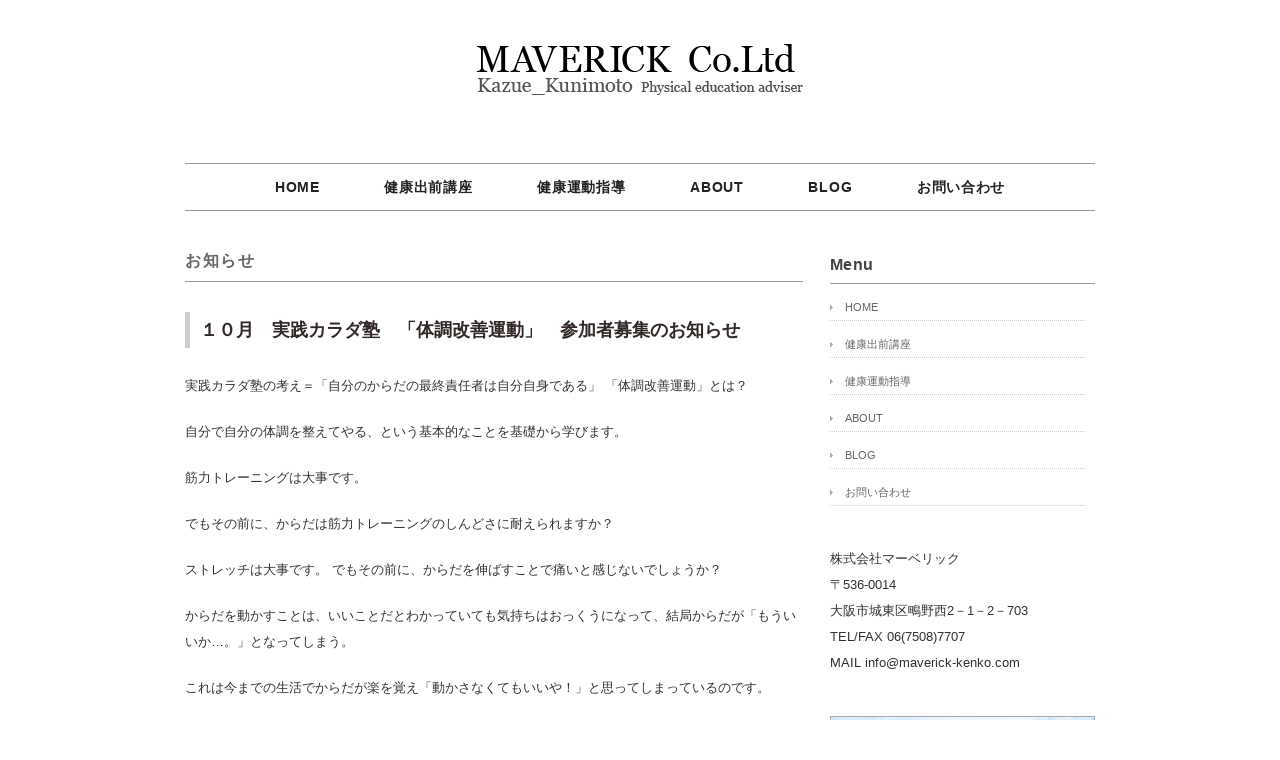

--- FILE ---
content_type: text/html; charset=UTF-8
request_url: https://maverick-kenko.com/archives/571
body_size: 36267
content:
<!DOCTYPE html PUBLIC "-//W3C//DTD XHTML 1.0 Transitional//EN" "http://www.w3.org/TR/xhtml1/DTD/xhtml1-transitional.dtd">
<html xmlns="http://www.w3.org/1999/xhtml" lang="ja">
<head profile="http://gmpg.org/xfn/11">
<meta name="viewport" content="width=device-width, user-scalable=yes, maximum-scale=1.0, minimum-scale=1.0">
<meta http-equiv="Content-Type" content="text/html; charset=UTF-8" />
<meta http-equiv="content-style-type" content="text/css" />
<meta http-equiv="content-script-type" content="text/javascript" />
<meta name="description" content="１０月　実践カラダ塾　「体調改善運動」　参加者募集のお知らせ - 企業のメンタルヘルスケアを含む健康管理(ヘルスケア)体制をサポート" />
<title>１０月　実践カラダ塾　「体調改善運動」　参加者募集のお知らせ - 株式会社マーベリック</title>
<link rel="stylesheet" href="https://maverick-kenko.com/wp-content/themes/timemachine/style.css" type="text/css" media="all" />
<link rel="alternate" type="application/atom+xml" title="株式会社マーベリック Atom Feed" href="https://maverick-kenko.com/feed/atom" />
<link rel="alternate" type="application/rss+xml" title="株式会社マーベリック RSS Feed" href="https://maverick-kenko.com/feed" />
<link rel="pingback" href="https://maverick-kenko.com/xmlrpc.php" />
<meta name='robots' content='max-image-preview:large' />
<link rel="alternate" title="oEmbed (JSON)" type="application/json+oembed" href="https://maverick-kenko.com/wp-json/oembed/1.0/embed?url=https%3A%2F%2Fmaverick-kenko.com%2Farchives%2F571" />
<link rel="alternate" title="oEmbed (XML)" type="text/xml+oembed" href="https://maverick-kenko.com/wp-json/oembed/1.0/embed?url=https%3A%2F%2Fmaverick-kenko.com%2Farchives%2F571&#038;format=xml" />
<style id='wp-img-auto-sizes-contain-inline-css' type='text/css'>
img:is([sizes=auto i],[sizes^="auto," i]){contain-intrinsic-size:3000px 1500px}
/*# sourceURL=wp-img-auto-sizes-contain-inline-css */
</style>
<style id='wp-emoji-styles-inline-css' type='text/css'>

	img.wp-smiley, img.emoji {
		display: inline !important;
		border: none !important;
		box-shadow: none !important;
		height: 1em !important;
		width: 1em !important;
		margin: 0 0.07em !important;
		vertical-align: -0.1em !important;
		background: none !important;
		padding: 0 !important;
	}
/*# sourceURL=wp-emoji-styles-inline-css */
</style>
<style id='wp-block-library-inline-css' type='text/css'>
:root{--wp-block-synced-color:#7a00df;--wp-block-synced-color--rgb:122,0,223;--wp-bound-block-color:var(--wp-block-synced-color);--wp-editor-canvas-background:#ddd;--wp-admin-theme-color:#007cba;--wp-admin-theme-color--rgb:0,124,186;--wp-admin-theme-color-darker-10:#006ba1;--wp-admin-theme-color-darker-10--rgb:0,107,160.5;--wp-admin-theme-color-darker-20:#005a87;--wp-admin-theme-color-darker-20--rgb:0,90,135;--wp-admin-border-width-focus:2px}@media (min-resolution:192dpi){:root{--wp-admin-border-width-focus:1.5px}}.wp-element-button{cursor:pointer}:root .has-very-light-gray-background-color{background-color:#eee}:root .has-very-dark-gray-background-color{background-color:#313131}:root .has-very-light-gray-color{color:#eee}:root .has-very-dark-gray-color{color:#313131}:root .has-vivid-green-cyan-to-vivid-cyan-blue-gradient-background{background:linear-gradient(135deg,#00d084,#0693e3)}:root .has-purple-crush-gradient-background{background:linear-gradient(135deg,#34e2e4,#4721fb 50%,#ab1dfe)}:root .has-hazy-dawn-gradient-background{background:linear-gradient(135deg,#faaca8,#dad0ec)}:root .has-subdued-olive-gradient-background{background:linear-gradient(135deg,#fafae1,#67a671)}:root .has-atomic-cream-gradient-background{background:linear-gradient(135deg,#fdd79a,#004a59)}:root .has-nightshade-gradient-background{background:linear-gradient(135deg,#330968,#31cdcf)}:root .has-midnight-gradient-background{background:linear-gradient(135deg,#020381,#2874fc)}:root{--wp--preset--font-size--normal:16px;--wp--preset--font-size--huge:42px}.has-regular-font-size{font-size:1em}.has-larger-font-size{font-size:2.625em}.has-normal-font-size{font-size:var(--wp--preset--font-size--normal)}.has-huge-font-size{font-size:var(--wp--preset--font-size--huge)}.has-text-align-center{text-align:center}.has-text-align-left{text-align:left}.has-text-align-right{text-align:right}.has-fit-text{white-space:nowrap!important}#end-resizable-editor-section{display:none}.aligncenter{clear:both}.items-justified-left{justify-content:flex-start}.items-justified-center{justify-content:center}.items-justified-right{justify-content:flex-end}.items-justified-space-between{justify-content:space-between}.screen-reader-text{border:0;clip-path:inset(50%);height:1px;margin:-1px;overflow:hidden;padding:0;position:absolute;width:1px;word-wrap:normal!important}.screen-reader-text:focus{background-color:#ddd;clip-path:none;color:#444;display:block;font-size:1em;height:auto;left:5px;line-height:normal;padding:15px 23px 14px;text-decoration:none;top:5px;width:auto;z-index:100000}html :where(.has-border-color){border-style:solid}html :where([style*=border-top-color]){border-top-style:solid}html :where([style*=border-right-color]){border-right-style:solid}html :where([style*=border-bottom-color]){border-bottom-style:solid}html :where([style*=border-left-color]){border-left-style:solid}html :where([style*=border-width]){border-style:solid}html :where([style*=border-top-width]){border-top-style:solid}html :where([style*=border-right-width]){border-right-style:solid}html :where([style*=border-bottom-width]){border-bottom-style:solid}html :where([style*=border-left-width]){border-left-style:solid}html :where(img[class*=wp-image-]){height:auto;max-width:100%}:where(figure){margin:0 0 1em}html :where(.is-position-sticky){--wp-admin--admin-bar--position-offset:var(--wp-admin--admin-bar--height,0px)}@media screen and (max-width:600px){html :where(.is-position-sticky){--wp-admin--admin-bar--position-offset:0px}}

/*# sourceURL=wp-block-library-inline-css */
</style><style id='wp-block-paragraph-inline-css' type='text/css'>
.is-small-text{font-size:.875em}.is-regular-text{font-size:1em}.is-large-text{font-size:2.25em}.is-larger-text{font-size:3em}.has-drop-cap:not(:focus):first-letter{float:left;font-size:8.4em;font-style:normal;font-weight:100;line-height:.68;margin:.05em .1em 0 0;text-transform:uppercase}body.rtl .has-drop-cap:not(:focus):first-letter{float:none;margin-left:.1em}p.has-drop-cap.has-background{overflow:hidden}:root :where(p.has-background){padding:1.25em 2.375em}:where(p.has-text-color:not(.has-link-color)) a{color:inherit}p.has-text-align-left[style*="writing-mode:vertical-lr"],p.has-text-align-right[style*="writing-mode:vertical-rl"]{rotate:180deg}
/*# sourceURL=https://maverick-kenko.com/wp-includes/blocks/paragraph/style.min.css */
</style>
<style id='global-styles-inline-css' type='text/css'>
:root{--wp--preset--aspect-ratio--square: 1;--wp--preset--aspect-ratio--4-3: 4/3;--wp--preset--aspect-ratio--3-4: 3/4;--wp--preset--aspect-ratio--3-2: 3/2;--wp--preset--aspect-ratio--2-3: 2/3;--wp--preset--aspect-ratio--16-9: 16/9;--wp--preset--aspect-ratio--9-16: 9/16;--wp--preset--color--black: #000000;--wp--preset--color--cyan-bluish-gray: #abb8c3;--wp--preset--color--white: #ffffff;--wp--preset--color--pale-pink: #f78da7;--wp--preset--color--vivid-red: #cf2e2e;--wp--preset--color--luminous-vivid-orange: #ff6900;--wp--preset--color--luminous-vivid-amber: #fcb900;--wp--preset--color--light-green-cyan: #7bdcb5;--wp--preset--color--vivid-green-cyan: #00d084;--wp--preset--color--pale-cyan-blue: #8ed1fc;--wp--preset--color--vivid-cyan-blue: #0693e3;--wp--preset--color--vivid-purple: #9b51e0;--wp--preset--gradient--vivid-cyan-blue-to-vivid-purple: linear-gradient(135deg,rgb(6,147,227) 0%,rgb(155,81,224) 100%);--wp--preset--gradient--light-green-cyan-to-vivid-green-cyan: linear-gradient(135deg,rgb(122,220,180) 0%,rgb(0,208,130) 100%);--wp--preset--gradient--luminous-vivid-amber-to-luminous-vivid-orange: linear-gradient(135deg,rgb(252,185,0) 0%,rgb(255,105,0) 100%);--wp--preset--gradient--luminous-vivid-orange-to-vivid-red: linear-gradient(135deg,rgb(255,105,0) 0%,rgb(207,46,46) 100%);--wp--preset--gradient--very-light-gray-to-cyan-bluish-gray: linear-gradient(135deg,rgb(238,238,238) 0%,rgb(169,184,195) 100%);--wp--preset--gradient--cool-to-warm-spectrum: linear-gradient(135deg,rgb(74,234,220) 0%,rgb(151,120,209) 20%,rgb(207,42,186) 40%,rgb(238,44,130) 60%,rgb(251,105,98) 80%,rgb(254,248,76) 100%);--wp--preset--gradient--blush-light-purple: linear-gradient(135deg,rgb(255,206,236) 0%,rgb(152,150,240) 100%);--wp--preset--gradient--blush-bordeaux: linear-gradient(135deg,rgb(254,205,165) 0%,rgb(254,45,45) 50%,rgb(107,0,62) 100%);--wp--preset--gradient--luminous-dusk: linear-gradient(135deg,rgb(255,203,112) 0%,rgb(199,81,192) 50%,rgb(65,88,208) 100%);--wp--preset--gradient--pale-ocean: linear-gradient(135deg,rgb(255,245,203) 0%,rgb(182,227,212) 50%,rgb(51,167,181) 100%);--wp--preset--gradient--electric-grass: linear-gradient(135deg,rgb(202,248,128) 0%,rgb(113,206,126) 100%);--wp--preset--gradient--midnight: linear-gradient(135deg,rgb(2,3,129) 0%,rgb(40,116,252) 100%);--wp--preset--font-size--small: 13px;--wp--preset--font-size--medium: 20px;--wp--preset--font-size--large: 36px;--wp--preset--font-size--x-large: 42px;--wp--preset--spacing--20: 0.44rem;--wp--preset--spacing--30: 0.67rem;--wp--preset--spacing--40: 1rem;--wp--preset--spacing--50: 1.5rem;--wp--preset--spacing--60: 2.25rem;--wp--preset--spacing--70: 3.38rem;--wp--preset--spacing--80: 5.06rem;--wp--preset--shadow--natural: 6px 6px 9px rgba(0, 0, 0, 0.2);--wp--preset--shadow--deep: 12px 12px 50px rgba(0, 0, 0, 0.4);--wp--preset--shadow--sharp: 6px 6px 0px rgba(0, 0, 0, 0.2);--wp--preset--shadow--outlined: 6px 6px 0px -3px rgb(255, 255, 255), 6px 6px rgb(0, 0, 0);--wp--preset--shadow--crisp: 6px 6px 0px rgb(0, 0, 0);}:where(.is-layout-flex){gap: 0.5em;}:where(.is-layout-grid){gap: 0.5em;}body .is-layout-flex{display: flex;}.is-layout-flex{flex-wrap: wrap;align-items: center;}.is-layout-flex > :is(*, div){margin: 0;}body .is-layout-grid{display: grid;}.is-layout-grid > :is(*, div){margin: 0;}:where(.wp-block-columns.is-layout-flex){gap: 2em;}:where(.wp-block-columns.is-layout-grid){gap: 2em;}:where(.wp-block-post-template.is-layout-flex){gap: 1.25em;}:where(.wp-block-post-template.is-layout-grid){gap: 1.25em;}.has-black-color{color: var(--wp--preset--color--black) !important;}.has-cyan-bluish-gray-color{color: var(--wp--preset--color--cyan-bluish-gray) !important;}.has-white-color{color: var(--wp--preset--color--white) !important;}.has-pale-pink-color{color: var(--wp--preset--color--pale-pink) !important;}.has-vivid-red-color{color: var(--wp--preset--color--vivid-red) !important;}.has-luminous-vivid-orange-color{color: var(--wp--preset--color--luminous-vivid-orange) !important;}.has-luminous-vivid-amber-color{color: var(--wp--preset--color--luminous-vivid-amber) !important;}.has-light-green-cyan-color{color: var(--wp--preset--color--light-green-cyan) !important;}.has-vivid-green-cyan-color{color: var(--wp--preset--color--vivid-green-cyan) !important;}.has-pale-cyan-blue-color{color: var(--wp--preset--color--pale-cyan-blue) !important;}.has-vivid-cyan-blue-color{color: var(--wp--preset--color--vivid-cyan-blue) !important;}.has-vivid-purple-color{color: var(--wp--preset--color--vivid-purple) !important;}.has-black-background-color{background-color: var(--wp--preset--color--black) !important;}.has-cyan-bluish-gray-background-color{background-color: var(--wp--preset--color--cyan-bluish-gray) !important;}.has-white-background-color{background-color: var(--wp--preset--color--white) !important;}.has-pale-pink-background-color{background-color: var(--wp--preset--color--pale-pink) !important;}.has-vivid-red-background-color{background-color: var(--wp--preset--color--vivid-red) !important;}.has-luminous-vivid-orange-background-color{background-color: var(--wp--preset--color--luminous-vivid-orange) !important;}.has-luminous-vivid-amber-background-color{background-color: var(--wp--preset--color--luminous-vivid-amber) !important;}.has-light-green-cyan-background-color{background-color: var(--wp--preset--color--light-green-cyan) !important;}.has-vivid-green-cyan-background-color{background-color: var(--wp--preset--color--vivid-green-cyan) !important;}.has-pale-cyan-blue-background-color{background-color: var(--wp--preset--color--pale-cyan-blue) !important;}.has-vivid-cyan-blue-background-color{background-color: var(--wp--preset--color--vivid-cyan-blue) !important;}.has-vivid-purple-background-color{background-color: var(--wp--preset--color--vivid-purple) !important;}.has-black-border-color{border-color: var(--wp--preset--color--black) !important;}.has-cyan-bluish-gray-border-color{border-color: var(--wp--preset--color--cyan-bluish-gray) !important;}.has-white-border-color{border-color: var(--wp--preset--color--white) !important;}.has-pale-pink-border-color{border-color: var(--wp--preset--color--pale-pink) !important;}.has-vivid-red-border-color{border-color: var(--wp--preset--color--vivid-red) !important;}.has-luminous-vivid-orange-border-color{border-color: var(--wp--preset--color--luminous-vivid-orange) !important;}.has-luminous-vivid-amber-border-color{border-color: var(--wp--preset--color--luminous-vivid-amber) !important;}.has-light-green-cyan-border-color{border-color: var(--wp--preset--color--light-green-cyan) !important;}.has-vivid-green-cyan-border-color{border-color: var(--wp--preset--color--vivid-green-cyan) !important;}.has-pale-cyan-blue-border-color{border-color: var(--wp--preset--color--pale-cyan-blue) !important;}.has-vivid-cyan-blue-border-color{border-color: var(--wp--preset--color--vivid-cyan-blue) !important;}.has-vivid-purple-border-color{border-color: var(--wp--preset--color--vivid-purple) !important;}.has-vivid-cyan-blue-to-vivid-purple-gradient-background{background: var(--wp--preset--gradient--vivid-cyan-blue-to-vivid-purple) !important;}.has-light-green-cyan-to-vivid-green-cyan-gradient-background{background: var(--wp--preset--gradient--light-green-cyan-to-vivid-green-cyan) !important;}.has-luminous-vivid-amber-to-luminous-vivid-orange-gradient-background{background: var(--wp--preset--gradient--luminous-vivid-amber-to-luminous-vivid-orange) !important;}.has-luminous-vivid-orange-to-vivid-red-gradient-background{background: var(--wp--preset--gradient--luminous-vivid-orange-to-vivid-red) !important;}.has-very-light-gray-to-cyan-bluish-gray-gradient-background{background: var(--wp--preset--gradient--very-light-gray-to-cyan-bluish-gray) !important;}.has-cool-to-warm-spectrum-gradient-background{background: var(--wp--preset--gradient--cool-to-warm-spectrum) !important;}.has-blush-light-purple-gradient-background{background: var(--wp--preset--gradient--blush-light-purple) !important;}.has-blush-bordeaux-gradient-background{background: var(--wp--preset--gradient--blush-bordeaux) !important;}.has-luminous-dusk-gradient-background{background: var(--wp--preset--gradient--luminous-dusk) !important;}.has-pale-ocean-gradient-background{background: var(--wp--preset--gradient--pale-ocean) !important;}.has-electric-grass-gradient-background{background: var(--wp--preset--gradient--electric-grass) !important;}.has-midnight-gradient-background{background: var(--wp--preset--gradient--midnight) !important;}.has-small-font-size{font-size: var(--wp--preset--font-size--small) !important;}.has-medium-font-size{font-size: var(--wp--preset--font-size--medium) !important;}.has-large-font-size{font-size: var(--wp--preset--font-size--large) !important;}.has-x-large-font-size{font-size: var(--wp--preset--font-size--x-large) !important;}
/*# sourceURL=global-styles-inline-css */
</style>

<style id='classic-theme-styles-inline-css' type='text/css'>
/*! This file is auto-generated */
.wp-block-button__link{color:#fff;background-color:#32373c;border-radius:9999px;box-shadow:none;text-decoration:none;padding:calc(.667em + 2px) calc(1.333em + 2px);font-size:1.125em}.wp-block-file__button{background:#32373c;color:#fff;text-decoration:none}
/*# sourceURL=/wp-includes/css/classic-themes.min.css */
</style>
<link rel='stylesheet' id='contact-form-7-css' href='https://maverick-kenko.com/wp-content/plugins/contact-form-7/includes/css/styles.css?ver=5.3.2' type='text/css' media='all' />
<link rel='stylesheet' id='meteor-slides-css' href='https://maverick-kenko.com/wp-content/plugins/meteor-slides/css/meteor-slides.css?ver=1.0' type='text/css' media='all' />
<script type="text/javascript" src="https://maverick-kenko.com/wp-includes/js/jquery/jquery.min.js?ver=3.7.1" id="jquery-core-js"></script>
<script type="text/javascript" src="https://maverick-kenko.com/wp-includes/js/jquery/jquery-migrate.min.js?ver=3.4.1" id="jquery-migrate-js"></script>
<script type="text/javascript" src="https://maverick-kenko.com/wp-content/plugins/meteor-slides/js/jquery.cycle.all.js?ver=6.9" id="jquery-cycle-js"></script>
<script type="text/javascript" src="https://maverick-kenko.com/wp-content/plugins/meteor-slides/js/jquery.metadata.v2.js?ver=6.9" id="jquery-metadata-js"></script>
<script type="text/javascript" src="https://maverick-kenko.com/wp-content/plugins/meteor-slides/js/jquery.touchwipe.1.1.1.js?ver=6.9" id="jquery-touchwipe-js"></script>
<script type="text/javascript" id="meteorslides-script-js-extra">
/* <![CDATA[ */
var meteorslidessettings = {"meteorslideshowspeed":"2000","meteorslideshowduration":"5000","meteorslideshowheight":"350","meteorslideshowwidth":"910","meteorslideshowtransition":"fade"};
//# sourceURL=meteorslides-script-js-extra
/* ]]> */
</script>
<script type="text/javascript" src="https://maverick-kenko.com/wp-content/plugins/meteor-slides/js/slideshow.js?ver=6.9" id="meteorslides-script-js"></script>
<link rel="https://api.w.org/" href="https://maverick-kenko.com/wp-json/" /><link rel="alternate" title="JSON" type="application/json" href="https://maverick-kenko.com/wp-json/wp/v2/posts/571" /><link rel='shortlink' href='https://maverick-kenko.com/?p=571' />
<script type="text/javascript" src="https://maverick-kenko.com/wp-content/themes/timemachine/js/scrolltopcontrol.js"></script>
<script src="https://maverick-kenko.com/wp-content/themes/timemachine/js/jquery.cycle.all.min.js" type="text/javascript"></script>
</head>

<body class="wp-singular post-template-default single single-post postid-571 single-format-standard wp-theme-timemachine">
<!-- 全体warapper -->
<div id="wrapper">

<!-- ヘッダー -->
<div id="header">

<!-- ロゴ -->
<div class="logo">
<h1><a href="https://maverick-kenko.com" title="株式会社マーベリック"><img src="https://maverick-kenko.com/wp-content/uploads/2015/03/logo.gif" alt="株式会社マーベリック"/></a></h1>
</div>
<!-- / ロゴ -->  

</div>    
<!-- / ヘッダー -->
<div class="clear"></div>

<!-- トップナビゲーション -->
<div id="nav">
<ul id="topnav">
<li><div class="menu">
<ul>
<li><a href="https://maverick-kenko.com">HOME</a></li>
<li class="page_item page-item-19"><a href="https://maverick-kenko.com/helth">健康出前講座</a></li>
<li class="page_item page-item-21"><a href="https://maverick-kenko.com/exercise">健康運動指導</a></li>
<li class="page_item page-item-11"><a href="https://maverick-kenko.com/about">ABOUT</a></li>
<li class="page_item page-item-15"><a href="https://maverick-kenko.com/archives/category/blognews">BLOG</a></li>
<li class="page_item page-item-17"><a href="https://maverick-kenko.com/contact">お問い合わせ</a></li>
</ul>
</div>
</li>
</ul>
</div>
<!-- / トップナビゲーション -->
<div class="clear"></div>



<!-- メインwrap -->
<div id="main-wrap">

<!-- メインカラム -->
<div id="main-single">

<h2 class="pagetitle-single"><a href="https://maverick-kenko.com/archives/category/info" rel="category tag">お知らせ</a></h2>


<h3 class="blog-title">
<!--
<div id="date">Posted on 2021-09-28</div>
-->
１０月　実践カラダ塾　「体調改善運動」　参加者募集のお知らせ</h3>



<p>実践カラダ塾の考え＝「自分のからだの最終責任者は自分自身である」 「体調改善運動」とは？</p>



<p>自分で自分の体調を整えてやる、という基本的なことを基礎から学びます。</p>



<p>筋力トレーニングは大事です。</p>



<p>でもその前に、からだは筋力トレーニングのしんどさに耐えられますか？</p>



<p>ストレッチは大事です。 でもその前に、からだを伸ばすことで痛いと感じないでしょうか？</p>



<p>からだを動かすことは、いいことだとわかっていても気持ちはおっくうになって、結局からだが「もういいか…。」となってしまう。</p>



<p>これは今までの生活でからだが楽を覚え「動かさなくてもいいや！」と思ってしまっているのです。</p>



<p>いわゆる『からだが眠ってしまった状態』になっているのです。</p>



<p>そんなからだを揺り動かし、目覚めさせる運動が「体調改善運動」です。</p>



<p>からだをゆるめる運動から始め、徐々にストレッチや筋力トレーニングをできるからだを作りましょう。</p>



<p>日　程 ： １０月&nbsp;&nbsp; &nbsp;&nbsp; 　７日（木）　９：４５～１０：４５ 　　　　　　 　 　　 　</p>



<p>　　　　　　　　　１４日（木）　９：４５～１０：４５ 　　　　　　 　　　　　　　　　　</p>



<p>　　　　　　　　　２１日（木）　９：４５～１０：４５ 　　　　　　　 　　　　　　　　　　</p>



<p>　　　　　　　　　２８日（木）　９：４５～１０：４５ 　　　　　　 　 　　　　　　</p>



<p>参加費 ： ４回　　　１０，０００円（税別）</p>



<p>会　場 ：&nbsp; 東灘区文化ンター　実施会場は毎週受付前に表示（会場変更あり）<strong>※</strong>&nbsp;　　 　　　　</p>



<p>　　　　　東灘区文化センターの所在地は、「東灘区文化センター」のＨＰをご覧ください。</p>



<!--
<div id="blog-foot">
 Posted in <a href="https://maverick-kenko.com/archives/category/info" rel="category tag">お知らせ</a> |   <span>Comments Closed</span></div>
-->

<!-- ページャー -->
<div id="next">
<span class="left"><a href="https://maverick-kenko.com/archives/565" rel="prev">＜ ９月　実践カラダ塾　「体調改善運動」　参加者募集のお知らせ</a></span>
<span class="right"><a href="https://maverick-kenko.com/archives/575" rel="next">１１月　実践カラダ塾　「体調改善運動」　参加者募集のお知らせ ＞</a></span>
<div class="clear"></div>
</div>
<!-- / ページャー -->


<!-- 関連記事 -->
<!--
<h3 class="similar-head">Related Posts</h3>
-->
<!-- / 関連記事 -->
<p>　</p>

<!-- コメントエリア -->
<!-- / コメントエリア -->



</div>
<!-- / メインカラム -->

<!-- サイドバー -->
<div id="sidebar">

<div id="sidebox">
<h2>Menu</h2>
<ul>
<li><a href="https://maverick-kenko.com">HOME</a></li>
<li><a href="https://maverick-kenko.com/helth">健康出前講座</a></li>
<li><a href="https://maverick-kenko.com/exercise">健康運動指導</a></li>
<li><a href="https://maverick-kenko.com/about">ABOUT</a></li>
<li><a href="https://maverick-kenko.com/archives/category/blognews">BLOG</a></li>
<li><a href="https://maverick-kenko.com/contact">お問い合わせ</a></li>
</ul>
<p>株式会社マーベリック<br />
〒536-0014<br />
大阪市城東区鴫野西2－1－2－703<br />
TEL/FAX 06(7508)7707<br />
MAIL info@maverick-kenko.com
</p>
<p>
<a href="https://maverick-kenko.com/archives/category/blognews"><img src="https://maverick-kenko.com/wp-content/themes/timemachine/images/blog.png" alt="blog" /></a>
</p>
<div id="archives-2" class="widget widget_archive"><h2>Archives</h2>
			<ul>
					<li><a href='https://maverick-kenko.com/archives/date/2025/05'>2025年5月</a></li>
	<li><a href='https://maverick-kenko.com/archives/date/2025/03'>2025年3月</a></li>
	<li><a href='https://maverick-kenko.com/archives/date/2024/09'>2024年9月</a></li>
	<li><a href='https://maverick-kenko.com/archives/date/2024/05'>2024年5月</a></li>
	<li><a href='https://maverick-kenko.com/archives/date/2024/02'>2024年2月</a></li>
	<li><a href='https://maverick-kenko.com/archives/date/2023/10'>2023年10月</a></li>
	<li><a href='https://maverick-kenko.com/archives/date/2023/07'>2023年7月</a></li>
	<li><a href='https://maverick-kenko.com/archives/date/2023/02'>2023年2月</a></li>
	<li><a href='https://maverick-kenko.com/archives/date/2022/11'>2022年11月</a></li>
	<li><a href='https://maverick-kenko.com/archives/date/2022/08'>2022年8月</a></li>
	<li><a href='https://maverick-kenko.com/archives/date/2022/06'>2022年6月</a></li>
	<li><a href='https://maverick-kenko.com/archives/date/2022/05'>2022年5月</a></li>
	<li><a href='https://maverick-kenko.com/archives/date/2022/04'>2022年4月</a></li>
	<li><a href='https://maverick-kenko.com/archives/date/2021/12'>2021年12月</a></li>
	<li><a href='https://maverick-kenko.com/archives/date/2021/11'>2021年11月</a></li>
	<li><a href='https://maverick-kenko.com/archives/date/2021/10'>2021年10月</a></li>
	<li><a href='https://maverick-kenko.com/archives/date/2021/09'>2021年9月</a></li>
	<li><a href='https://maverick-kenko.com/archives/date/2021/08'>2021年8月</a></li>
	<li><a href='https://maverick-kenko.com/archives/date/2021/06'>2021年6月</a></li>
	<li><a href='https://maverick-kenko.com/archives/date/2021/02'>2021年2月</a></li>
	<li><a href='https://maverick-kenko.com/archives/date/2020/11'>2020年11月</a></li>
	<li><a href='https://maverick-kenko.com/archives/date/2020/08'>2020年8月</a></li>
	<li><a href='https://maverick-kenko.com/archives/date/2020/06'>2020年6月</a></li>
	<li><a href='https://maverick-kenko.com/archives/date/2020/03'>2020年3月</a></li>
	<li><a href='https://maverick-kenko.com/archives/date/2020/01'>2020年1月</a></li>
	<li><a href='https://maverick-kenko.com/archives/date/2019/10'>2019年10月</a></li>
	<li><a href='https://maverick-kenko.com/archives/date/2019/08'>2019年8月</a></li>
	<li><a href='https://maverick-kenko.com/archives/date/2019/06'>2019年6月</a></li>
	<li><a href='https://maverick-kenko.com/archives/date/2019/04'>2019年4月</a></li>
	<li><a href='https://maverick-kenko.com/archives/date/2019/02'>2019年2月</a></li>
	<li><a href='https://maverick-kenko.com/archives/date/2019/01'>2019年1月</a></li>
	<li><a href='https://maverick-kenko.com/archives/date/2018/12'>2018年12月</a></li>
	<li><a href='https://maverick-kenko.com/archives/date/2018/10'>2018年10月</a></li>
	<li><a href='https://maverick-kenko.com/archives/date/2018/09'>2018年9月</a></li>
	<li><a href='https://maverick-kenko.com/archives/date/2018/08'>2018年8月</a></li>
	<li><a href='https://maverick-kenko.com/archives/date/2018/07'>2018年7月</a></li>
	<li><a href='https://maverick-kenko.com/archives/date/2018/05'>2018年5月</a></li>
	<li><a href='https://maverick-kenko.com/archives/date/2018/04'>2018年4月</a></li>
	<li><a href='https://maverick-kenko.com/archives/date/2018/03'>2018年3月</a></li>
	<li><a href='https://maverick-kenko.com/archives/date/2018/02'>2018年2月</a></li>
	<li><a href='https://maverick-kenko.com/archives/date/2018/01'>2018年1月</a></li>
	<li><a href='https://maverick-kenko.com/archives/date/2017/12'>2017年12月</a></li>
	<li><a href='https://maverick-kenko.com/archives/date/2017/11'>2017年11月</a></li>
	<li><a href='https://maverick-kenko.com/archives/date/2017/10'>2017年10月</a></li>
	<li><a href='https://maverick-kenko.com/archives/date/2017/09'>2017年9月</a></li>
	<li><a href='https://maverick-kenko.com/archives/date/2017/07'>2017年7月</a></li>
	<li><a href='https://maverick-kenko.com/archives/date/2017/06'>2017年6月</a></li>
	<li><a href='https://maverick-kenko.com/archives/date/2017/05'>2017年5月</a></li>
	<li><a href='https://maverick-kenko.com/archives/date/2017/04'>2017年4月</a></li>
	<li><a href='https://maverick-kenko.com/archives/date/2017/03'>2017年3月</a></li>
	<li><a href='https://maverick-kenko.com/archives/date/2017/02'>2017年2月</a></li>
	<li><a href='https://maverick-kenko.com/archives/date/2017/01'>2017年1月</a></li>
	<li><a href='https://maverick-kenko.com/archives/date/2016/12'>2016年12月</a></li>
	<li><a href='https://maverick-kenko.com/archives/date/2016/11'>2016年11月</a></li>
	<li><a href='https://maverick-kenko.com/archives/date/2016/09'>2016年9月</a></li>
	<li><a href='https://maverick-kenko.com/archives/date/2016/08'>2016年8月</a></li>
	<li><a href='https://maverick-kenko.com/archives/date/2016/07'>2016年7月</a></li>
	<li><a href='https://maverick-kenko.com/archives/date/2016/05'>2016年5月</a></li>
	<li><a href='https://maverick-kenko.com/archives/date/2016/04'>2016年4月</a></li>
	<li><a href='https://maverick-kenko.com/archives/date/2016/02'>2016年2月</a></li>
	<li><a href='https://maverick-kenko.com/archives/date/2016/01'>2016年1月</a></li>
	<li><a href='https://maverick-kenko.com/archives/date/2015/12'>2015年12月</a></li>
	<li><a href='https://maverick-kenko.com/archives/date/2015/11'>2015年11月</a></li>
	<li><a href='https://maverick-kenko.com/archives/date/2015/10'>2015年10月</a></li>
	<li><a href='https://maverick-kenko.com/archives/date/2015/09'>2015年9月</a></li>
	<li><a href='https://maverick-kenko.com/archives/date/2015/08'>2015年8月</a></li>
	<li><a href='https://maverick-kenko.com/archives/date/2015/07'>2015年7月</a></li>
	<li><a href='https://maverick-kenko.com/archives/date/2015/06'>2015年6月</a></li>
	<li><a href='https://maverick-kenko.com/archives/date/2015/05'>2015年5月</a></li>
	<li><a href='https://maverick-kenko.com/archives/date/2015/04'>2015年4月</a></li>
			</ul>

			</div><div id="categories-2" class="widget widget_categories"><h2>Category</h2>
			<ul>
					<li class="cat-item cat-item-1"><a href="https://maverick-kenko.com/archives/category/info">お知らせ</a>
</li>
			</ul>

			</div><div id="search-2" class="widget widget_search"><div class="search">
<form method="get" id="searchform" action="https://maverick-kenko.com">
<fieldset>
<input name="s" type="text" onfocus="if(this.value=='Search') this.value='';" onblur="if(this.value=='') this.value='Search';" value="Search" />
<button type="submit"></button>
</fieldset>
</form>
</div></div></div>

</div>
<!-- /  サイドバー  -->
</div>
<!-- / メインwrap -->

<!-- フッターエリア -->
<div id="footer">


<div class="footer-line"></div>

<!-- ウィジェットエリア -->
<!--
<div id="footer-widget">
<div class="footer-widget-section">
</div>
<div class="footer-widget-section-last">
</div>
</div>
-->
<!-- END ウィジェットエリア -->
<div class="clear"></div>



<div id="sociallink">
<!-- Twitterアイコン -->
<!--
<a href="" target="_blank" title="Twitter"><img src="https://maverick-kenko.com/wp-content/themes/timemachine/images/ic_foot_twitter.gif" alt="Twitter" style="margin-right:10px" /></a>
-->
<!-- / Twitterアイコン -->
<!-- Facebookアイコン -->
<!--
<a href="" target="_blank" title="Facebook"><img src="https://maverick-kenko.com/wp-content/themes/timemachine/images/ic_foot_facebook.gif" alt="Facebook" style="margin-right:10px" /></a>
-->
<!-- / Facebookアイコン -->
<!-- RSSアイコン -->
<!--
<a href="https://maverick-kenko.com/feed" target="_blank" title="RSS Feed"><img src="https://maverick-kenko.com/wp-content/themes/timemachine/images/ic_foot_rss.gif" alt="RSS Feed" /></a>
-->
<!-- / RSSアイコン -->
</div>

<div id="copyright">
copyright © 株式会社マーベリック. all rights reserved.
</div>


</div>
<!-- / フッターエリア -->

<script type="speculationrules">
{"prefetch":[{"source":"document","where":{"and":[{"href_matches":"/*"},{"not":{"href_matches":["/wp-*.php","/wp-admin/*","/wp-content/uploads/*","/wp-content/*","/wp-content/plugins/*","/wp-content/themes/timemachine/*","/*\\?(.+)"]}},{"not":{"selector_matches":"a[rel~=\"nofollow\"]"}},{"not":{"selector_matches":".no-prefetch, .no-prefetch a"}}]},"eagerness":"conservative"}]}
</script>
<script type="text/javascript" id="contact-form-7-js-extra">
/* <![CDATA[ */
var wpcf7 = {"apiSettings":{"root":"https://maverick-kenko.com/wp-json/contact-form-7/v1","namespace":"contact-form-7/v1"}};
//# sourceURL=contact-form-7-js-extra
/* ]]> */
</script>
<script type="text/javascript" src="https://maverick-kenko.com/wp-content/plugins/contact-form-7/includes/js/scripts.js?ver=5.3.2" id="contact-form-7-js"></script>
<script id="wp-emoji-settings" type="application/json">
{"baseUrl":"https://s.w.org/images/core/emoji/17.0.2/72x72/","ext":".png","svgUrl":"https://s.w.org/images/core/emoji/17.0.2/svg/","svgExt":".svg","source":{"concatemoji":"https://maverick-kenko.com/wp-includes/js/wp-emoji-release.min.js?ver=6.9"}}
</script>
<script type="module">
/* <![CDATA[ */
/*! This file is auto-generated */
const a=JSON.parse(document.getElementById("wp-emoji-settings").textContent),o=(window._wpemojiSettings=a,"wpEmojiSettingsSupports"),s=["flag","emoji"];function i(e){try{var t={supportTests:e,timestamp:(new Date).valueOf()};sessionStorage.setItem(o,JSON.stringify(t))}catch(e){}}function c(e,t,n){e.clearRect(0,0,e.canvas.width,e.canvas.height),e.fillText(t,0,0);t=new Uint32Array(e.getImageData(0,0,e.canvas.width,e.canvas.height).data);e.clearRect(0,0,e.canvas.width,e.canvas.height),e.fillText(n,0,0);const a=new Uint32Array(e.getImageData(0,0,e.canvas.width,e.canvas.height).data);return t.every((e,t)=>e===a[t])}function p(e,t){e.clearRect(0,0,e.canvas.width,e.canvas.height),e.fillText(t,0,0);var n=e.getImageData(16,16,1,1);for(let e=0;e<n.data.length;e++)if(0!==n.data[e])return!1;return!0}function u(e,t,n,a){switch(t){case"flag":return n(e,"\ud83c\udff3\ufe0f\u200d\u26a7\ufe0f","\ud83c\udff3\ufe0f\u200b\u26a7\ufe0f")?!1:!n(e,"\ud83c\udde8\ud83c\uddf6","\ud83c\udde8\u200b\ud83c\uddf6")&&!n(e,"\ud83c\udff4\udb40\udc67\udb40\udc62\udb40\udc65\udb40\udc6e\udb40\udc67\udb40\udc7f","\ud83c\udff4\u200b\udb40\udc67\u200b\udb40\udc62\u200b\udb40\udc65\u200b\udb40\udc6e\u200b\udb40\udc67\u200b\udb40\udc7f");case"emoji":return!a(e,"\ud83e\u1fac8")}return!1}function f(e,t,n,a){let r;const o=(r="undefined"!=typeof WorkerGlobalScope&&self instanceof WorkerGlobalScope?new OffscreenCanvas(300,150):document.createElement("canvas")).getContext("2d",{willReadFrequently:!0}),s=(o.textBaseline="top",o.font="600 32px Arial",{});return e.forEach(e=>{s[e]=t(o,e,n,a)}),s}function r(e){var t=document.createElement("script");t.src=e,t.defer=!0,document.head.appendChild(t)}a.supports={everything:!0,everythingExceptFlag:!0},new Promise(t=>{let n=function(){try{var e=JSON.parse(sessionStorage.getItem(o));if("object"==typeof e&&"number"==typeof e.timestamp&&(new Date).valueOf()<e.timestamp+604800&&"object"==typeof e.supportTests)return e.supportTests}catch(e){}return null}();if(!n){if("undefined"!=typeof Worker&&"undefined"!=typeof OffscreenCanvas&&"undefined"!=typeof URL&&URL.createObjectURL&&"undefined"!=typeof Blob)try{var e="postMessage("+f.toString()+"("+[JSON.stringify(s),u.toString(),c.toString(),p.toString()].join(",")+"));",a=new Blob([e],{type:"text/javascript"});const r=new Worker(URL.createObjectURL(a),{name:"wpTestEmojiSupports"});return void(r.onmessage=e=>{i(n=e.data),r.terminate(),t(n)})}catch(e){}i(n=f(s,u,c,p))}t(n)}).then(e=>{for(const n in e)a.supports[n]=e[n],a.supports.everything=a.supports.everything&&a.supports[n],"flag"!==n&&(a.supports.everythingExceptFlag=a.supports.everythingExceptFlag&&a.supports[n]);var t;a.supports.everythingExceptFlag=a.supports.everythingExceptFlag&&!a.supports.flag,a.supports.everything||((t=a.source||{}).concatemoji?r(t.concatemoji):t.wpemoji&&t.twemoji&&(r(t.twemoji),r(t.wpemoji)))});
//# sourceURL=https://maverick-kenko.com/wp-includes/js/wp-emoji-loader.min.js
/* ]]> */
</script>

</div>
<!-- / 全体wrapper -->




</body>
</html>

--- FILE ---
content_type: text/css
request_url: https://maverick-kenko.com/wp-content/themes/timemachine/style.css
body_size: 25801
content:
@charset "utf-8";

/*
Theme Name: Time Machine
Theme URI: http://minimalwp.com
Description: ミニマルでシンプルなブログタイプのWordPressテーマです。トップページにはサムネイル画像(283x200)付きの最新記事が並びます。スライドショーと背景画像の組み合わせでオリジナリティ溢れるサイトが完成します。ロゴ、メニュー、スライドショー、背景、ウィジット（サイドバー＆フッター）が、管理画面から簡単にカスタマイズできますので、HTMLの知識が無くてもオリジナルサイトが作れます。
Version: 1.0
Author: Minimal WP
Author URI: http://minimalwp.com
*/


/* ************************************************ 
*	リセット
* ************************************************ */	

*{margin:0;padding:0;}


/* ************************************************ 
*	基本設定
* ************************************************ */	

body{
font: 13px arial,"ヒラギノ角ゴ Pro W3","Hiragino Kaku Gothic Pro","メイリオ","Meiryo",Osaka,"ＭＳ Ｐゴシック","MS PGothic",Sans-Serif;
color:#333;
line-height:200%;
background: #FFF;
}


/* リンク */

a{
color:#666;
text-decoration:none;
}
a:hover{
color:#999;
}
a:active, a:focus {
outline: 0;
}


/* 画像 */

img{
border:0;
padding:0px;
margin:0px
}

img.aligncenter {
display: block;
margin-left: auto;
margin-right: auto;
}

img.alignright {
padding:4px;
margin: 0 0 10px 20px;
display: inline;
}

img.alignleft {
padding: 4px;
margin: 0 20px 10px 0;
display: inline;
}


/* フロート */

.alignright {
float: right;
}

.alignleft {
float: left;
}

.right{
float: right;
}

.left{
float: left;
}

.clear{
clear:both;
}


/* インデント */

.indent{
margin-left:10px;
margin-right:10px;
}

/* リスト */

ol{
margin: 0 0 0 5px;
padding: 0 0 0 0;
list-style: decimal;
}
ul{
margin: 0 0 0 0;
padding: 0 0 0 0;
list-style: disc;
}
li{
margin: 0 0 0 15px;
padding: 0 0 0 0;
}
li a{
color:#999;
}
li a:hover{
color:#666;
}


/* ************************************************ 
*	全体Wrapper
* ************************************************ */	

#wrapper{
margin: 0 auto;
padding: 0 30px;
width: 910px;
height:100%;
background:#fff;
}


/* ************************************************ 
*	ヘッダー
* ************************************************ */	

#header{
height: 163px;
width:910px;
margin: 0px 0px 0px 0px;
padding: 0px 0px 0px 0px;
}

.logo {
text-align:center;
margin: 0px auto 0px auto;
padding: 30px 0px 0px 0px;
}


/* ************************************************ 
*	トップナビゲーション
* ************************************************ */	

#nav{
width:100%;
margin: 0px 0 30px 0;
padding: 10px 0 10px 0;
border-top:1px solid #999;
border-bottom:1px solid #999;
}

ul#topnav{
width:910px;
margin: auto;
text-align:center;
padding: 0px 0 0px 0;
}

ul#topnav li{
/*font-family:'Times New Roman','Baskerville','century','Georgia','ヒラギノ明朝 Pro W3','Hiragino Mincho Pro','HGS明朝E','ＭＳ Ｐ明朝','MS PMincho',serif;*/
font-size: 14px;
font-weight: bold;
list-style:none;
letter-spacing: 0.05em;
display:inline;
margin: 0 0 0 0px;
position:relative;
}


ul#topnav li a{
color:#222;
text-decoration:none;
padding: 0px 30px;
}
ul#topnav li a:hover{
color:#999;
background: #FFF;
text-decoration:none;
}
ul#topnav .current_page_item a {
color:#444;
background: #FFF;
text-decoration:underline;
}
ul#topnav .current-menu-item a {
color:#222;
background: #FFF;
text-decoration:underline;
}
ul#topnav .current-post-ancestor a {
color:#867888;
background: #FFF;
text-decoration:underline;
}




/* ************************************************ 
*	スライド
* ************************************************ */	

#slide{
width:910px;
height:350px;
margin:0 0 20px 0;
padding:0 0 0 0;
overflow: hidden;
}


#slide_ad{
width:300px;
height:250px;
margin:0 0 0 0;
padding:0 0 0 0;
overflow: hidden;
}



/* ************************************************ 
*	メイン（本文）コンテンツ
* ************************************************ */	

#main-wrap {
background:#fff;
width: 910px;
margin: 0px 0px 20px 0;
display: inline;
}

/* 1カラムレイアウト */

#main {
width: 910px;
padding: 0px 0px 0px 0px;
margin: 0px 0px 40px 0px;
display: inline;
}

/* 2カラムレイアウト */

#main-single {
float: left;
width: 618px;
padding: 0px 0px 0px 0px;
margin: 0px 0px 40px 0px;
display: inline;
}

/* ギャラリーページレイアウト（トップページ用） */	

div.entry-top {
width: 618px;
margin-right: 0px;
margin-left: 0px;
_zoom: 1;   
overflow: hidden;
}

div.entry-top div {
width: 618px;
height:250px;
float: left;
margin:0px 0 0px 0;
padding:30px 0px 0px 0px;
border-bottom: 1px dotted #ccc;
}

/* ギャラリーページレイアウト */	

div.entry {
width: 940px;
margin-right: 0px;
margin-left: 0px;
_zoom: 1;   
overflow: hidden;
}

div.entry div {
width: 283px;
height:260px;
margin-left: 0px;
margin-right: 30px;
margin-bottom: 30px;
margin-top:0px;
padding:0px;
float: left;
}


/* TOPリスト表示 */

.toplist ul{
margin: 5px 0 0 0;
padding: 0px 0 0px 0px;
}
.toplist li{
font-size:11px;
margin: 0px 0px 5px 0px;
padding: 2px 0px 2px 0px;
list-style: none;
border-bottom: 1px dotted #dedede;
}
.toplist li a{
color:#666;
background: url(images/list.png) no-repeat 0 50%;
padding-left: 15px;
}
.toplist li a:hover{
background-position: 3px 50%;
color:#999;
}


/* ブログ記事部分 */	

p {padding: 10px 0px 10px 0px;}

p a{color:#666;text-decoration:none;}
p a:hover{color:#999;}
p a:active, a:focus {outline: 0;}

#date {
font-family:arial,sans-serif;
font-size:9px;
font-weight:normal;
text-align: left;
padding: 0px 0px 0px 0px;
color:#999;
letter-spacing: 0.1em;
}

.pagetitle-top {
/*font-family:'Times New Roman','Baskerville','century','Georgia','ヒラギノ明朝 Pro W3','Hiragino Mincho Pro','HGS明朝E','ＭＳ Ｐ明朝','MS PMincho',serif;*/
margin-bottom: 0px;
padding: 0px 10px 0px 0px;
line-height: 40px;
font-size: 16px;
font-weight: bold;
color: #444;
letter-spacing: 0.05em;
border-bottom: 1px solid #999;
}

.pagetitle-archives {
/*font-family:'Times New Roman','Baskerville','century','Georgia','ヒラギノ明朝 Pro W3','Hiragino Mincho Pro','HGS明朝E','ＭＳ Ｐ明朝','MS PMincho',serif;*/
margin-bottom: 0px;
padding: 0px 10px 0px 0px;
line-height: 40px;
font-size: 16px;
font-weight: bold;
color: #444;
letter-spacing: 0.05em;
border-bottom: 1px solid #999;
}

.pagetitle-single {
/*font-family:'Times New Roman','Baskerville','century','Georgia','ヒラギノ明朝 Pro W3','Hiragino Mincho Pro','HGS明朝E','ＭＳ Ｐ明朝','MS PMincho',serif;*/
margin-bottom: 30px;
padding: 0px 10px 0px 0px;
line-height: 40px;
font-size: 16px;
font-weight: bold;
color: #444;
letter-spacing: 0.1em;
border-bottom: 1px solid #999;
}

.pagetitle {
/*font-family:'Times New Roman','Baskerville','century','Georgia','ヒラギノ明朝 Pro W3','Hiragino Mincho Pro','HGS明朝E','ＭＳ Ｐ明朝','MS PMincho',serif;*/
margin-bottom: 20px;
padding: 0px 10px 0px 0px;
line-height: 40px;
/*font-size: 14px;*/
font-size:16px;
font-weight: bold;
color: #444;
letter-spacing: 0.1em;
border-bottom: 1px solid #999;
}

.blog-title {
/*font-family:'Times New Roman','Baskerville','century','Georgia','ヒラギノ明朝 Pro W3','Hiragino Mincho Pro','HGS明朝E','ＭＳ Ｐ明朝','MS PMincho',serif;*/
font-size: 18px;
background: url() no-repeat ;
/*padding: 20px 0px 20px 0px;*/
padding:5px 0 5px 10px;
margin: 5px 0px 15px 0px;
/*border-top: 1px dotted #ccc;
border-bottom: 1px dotted #ccc;*/
color: #332828;
border-left:#ccc 5px solid;
}

.blog-title a{color:#333;text-decoration:none;}
.blog-title a:hover{color:#666;}

.subtitle {
font-family:'Times New Roman','Baskerville','century','Georgia','ヒラギノ明朝 Pro W3','Hiragino Mincho Pro','HGS明朝E','ＭＳ Ｐ明朝','MS PMincho',serif;
font-weight: bold;
font-size: 14px;
border-bottom:1px dotted #ccc;
padding: 0px 0px 0px 0px;
margin-top: 20px;
margin-left: 0px;
margin-right: 0px;
margin-bottom: 10px;
letter-spacing: 0.1em;
color: #666;
}

blockquote{
color:#666;
border:1px dotted #ccc;
margin:10px 0 10px 0;
padding:10px 20px;
}

#blog-foot {
font-size:75%;
text-align: left;
margin:50px 0 0 0;
padding: 5px 10px 5px 10px;
font-weight:normal;
color:#999;
background:#f7f7f7;
border-bottom:0px dotted #ccc;
}

#next {
font-size:85%;
text-align: center;
padding-top: 30px;
padding-bottom: 30px;
}


/* Time Machine用 */

.top-category {
font-size:70%;
float:right;
margin: -10px 0px 0px 0px;
padding: 5px 5px 5px 5px;
background:#f5f5f5;
border:1px solid #eee;
border-radius: 50px;         /* CSS3 */
-moz-border-radius: 50px;    /* Firefox */
-webkit-border-radius: 50px; /* Safari,Chrome */
box-shadow: inset 0 6px 23px #eee;
-moz-box-shadow: inset 0 6px 23px #eee;
-webkit-box-shadow: inset 0 6px 23px #eee;
}

.top-date {
font-size:75%;
margin: 0px 0px 0px 0px;
}

.top-blogtitle {
/*font-size:16px;
font-family:'Times New Roman','Baskerville','century','Georgia','ヒラギノ明朝 Pro W3','Hiragino Mincho Pro','HGS明朝E','ＭＳ Ｐ明朝','MS PMincho',serif;*/
font-weight: bold;
margin: 0px 0px 0px 0px;
}



/* 関連記事 */

.similar-head {
font-family:'Times New Roman','Baskerville','century','Georgia','ヒラギノ明朝 Pro W3','Hiragino Mincho Pro','HGS明朝E','ＭＳ Ｐ明朝','MS PMincho',serif;
margin: 0px 0px 0px 0px;
padding: 0 10px 0 0px;
line-height: 30px;
font-size: 14px;
font-weight: normal;
color: #444;
letter-spacing: 0.05em;
background: url() no-repeat;
border-bottom:1px solid #ccc;
}

.similar ul{
margin: 0px 0 0px 0;
padding: 0px 0 0px 0px;
}
.similar li{
font-size:11px;
margin: 0px 0px 0px 0px;
padding: 2px 0px 2px 0px;
list-style: none;
border-bottom: 1px dotted #dedede;
}
.similar li a{
color:#666;
background: url(images/list.png) no-repeat 0 50%;
padding-left: 15px;
}
.similar li a:hover{
background-position: 3px 50%;
color:#999;
}


/* コメント欄 */

.comment-head {
font-family:'Times New Roman','Baskerville','century','Georgia','ヒラギノ明朝 Pro W3','Hiragino Mincho Pro','HGS明朝E','ＭＳ Ｐ明朝','MS PMincho',serif;
margin: 0px 0px 0px 0px;
padding: 0 10px 0 0px;
line-height: 30px;
font-size: 14px;
font-weight: normal;
color: #444;
letter-spacing: 0.05em;
background: url() no-repeat;
border-bottom:1px solid #ccc;
}

.commentlist li{
list-style: none;
font-size:90%;
color:#666;
}

.commentlist {
margin: 0 0 50px 0;
padding: 0 0 0 0;
}


/* ************************************************ 
*	ウィジット
* ************************************************ */	

.widget{
margin: 0 0 30px 0;
}

.widgettitle {
font-family:'Times New Roman','Baskerville','century','Georgia','ヒラギノ明朝 Pro W3','Hiragino Mincho Pro','HGS明朝E','ＭＳ Ｐ明朝','MS PMincho',serif;
margin-bottom: 0px;
padding: 0px 0px 0px 0px;
line-height: 40px;
font-size: 10px;
font-weight: normal;
color: #BBB;
letter-spacing: 0.1em;
}

#main .widgettitle {
font-family:'Times New Roman','Baskerville','century','Georgia','ヒラギノ明朝 Pro W3','Hiragino Mincho Pro','HGS明朝E','ＭＳ Ｐ明朝','MS PMincho',serif;
margin-bottom: 0px;
padding: 0px 0px 0px 0px;
line-height: 40px;
font-size: 10px;
font-weight: normal;
color: #BBB;
letter-spacing: 0.1em;
}

.textwidget{
font-size:11px;
color:#333;
line-height:160%;
margin: 0 0 40px 0 ;
padding: 0px 0px 0px 0px;
}

#main .textwidget{
font-size:12px;
color:#333;
line-height:180%;
margin: 0 0 30px 0 ;
padding: 0px 0px 0px 0px;
}

#topbox{
font-size:12px;
margin: 0 0 0 0;
padding: 0 0 0 0;
}

#topbox ul{
margin: 0 0 0 0;
padding: 0 0 0 0;
floate:left;
}

#topbox li{
floate:left;
margin: 0px 0px 0px 0px;
padding: 0px 0px 0px 0px;
list-style: none;
}

#topbox li a{
color:#666;
list-style: none;
background: url() no-repeat;
margin: 0px 0px 0px 0px;
padding: 0px 0px 0px 0px;
}

#topbox li a:hover{
color:#999;
}

#topbox h2{
margin: 0 0 0 0;
padding: 0 0 0 0;
border-bottom: 0px dotted #fff;
}

#topbox h3{
margin: 0 0 0 0;
padding: 0 0 0 0;
border-top: 0px dotted #fff;
border-bottom: 0px dotted #fff;
}

#topbox h4{
margin: 0 0 0 0;
padding: 0 0 0 0;
border-bottom: 0px dotted #fff;
}


#sidebox{
margin: 0 0 0 0 ;
margin: 0 0 0 0 ;
}

#sidebox ul{
margin: 0 0 0 0;
padding: 0 0 0 0;
floate:left;
}

#sidebox li{
floate:left;
margin: 0px 0px 0px 0px;
padding: 0px 0px 0px 0px;
list-style: none;
}

#sidebox li a{
color:#666;
list-style: none;
margin: 0px 0px 0px 0px;
padding: 0px 0px 0px 0px;
}

#sidebox li a:hover{
color:#999;
}

#sidebox h2{
margin: 0 0 0 0;
padding: 0 0 0 0;
border-bottom: 0px dotted #222;
}

#sidebox h3{
margin: 0 0 0 0;
padding: 0 0 0 0;
border-top: 0px dotted #222;
border-bottom: 0px dotted #222;
}

#sidebox h4{
margin: 0 0 0 0;
padding: 0 0 0 0;
border-bottom: 0px dotted #222;
}


/* ************************************************ 
*	サイドバー
* ************************************************ */	

#sidebar {
float: right;
width: 265px;
margin:11px 0px 40px 0px;
padding: 0px 0px 0px 0px;
background:#fff;
}

#sidebar p{
margin-bottom: 20px;
}

#sidebar h2 {
/*font-family:'Times New Roman','Baskerville','century','Georgia','ヒラギノ明朝 Pro W3','Hiragino Mincho Pro','HGS明朝E','ＭＳ Ｐ明朝','MS PMincho',serif;*/
margin: 0px 0px 10px 0px;
padding: 0 10px 5px 0px;
/*font-size: 14px;*/
font-size:16px;
font-weight: bold;
color: #444;
letter-spacing: 0.03em;
background: url() no-repeat;
border-bottom:1px solid #999;
}

#sidebar h3 {
font-family:'Times New Roman','Baskerville','century','Georgia','ヒラギノ明朝 Pro W3','Hiragino Mincho Pro','HGS明朝E','ＭＳ Ｐ明朝','MS PMincho',serif;
margin: 0px 0px 0px 0px;
padding: 0 10px 0 0px;
line-height: 30px;
font-size: 14px;
font-weight: bold;
color: #444;
border-bottom:0px solid #ccc;
}

#sidebar ul{
margin-left: 0px;
padding: 0px 0 20px 0;
}

#sidebar li{
font-size:11px;
margin: 0 10px 10px 0px;
list-style: none;
border-bottom: 1px dotted #ccc;
}

#sidebar li a{
color:#666;
background: url(images/list.png) no-repeat 0 50%;
display: block;
padding-left:15px;
}

#sidebar li a:hover{
color:#999;
background-position: 3px 50%;
}


/* 階層表示 */

#sidebar ul.children{
margin-bottom: -6px;
display: block;
padding: 5px 0 0 0;
}

#sidebar ul.children li{
padding-left: 15px;
padding-top: 5px;
border-top: 1px dotted #ccc;
border-bottom: 0px dotted #ccc;
}


/* ************************************************ 
*	フッターエリア
* ************************************************ */	

#footer{
clear:both;
padding: 0px auto;
margin: 50px auto 0px auto;
background: # url() repeat;
border-top:0px #ccc solid;
}

#sociallink {
text-align:center;
position: relative;
margin: 0px auto 10px auto;
padding: 0px 0 0px 0px;
}

#copyright {
text-align:center;
position: relative;
margin: 0px 0 0px 0;
padding: 0 0 30px 0px;
color:#999;
font-size:10px;
}

#copyright a {
color:#999;
}

#copyright a:hover {
color:#666;
}

.footer-line {
margin: 0px 0px 0px 0px;
padding: 0px 0px 0px 0px;
border-top: 1px solid #ccc;
}

#footer-widget{
margin: 30px 0px 0px 0px;
}

.footer-widget-section{
margin: 0px 10px 0px 0px;
float: left;
width: 450px;
display: inline;
}

.footer-widget-section-last{
margin: 0px 0px 0px 0px;
float: left;
width: 450px;
display: inline;
}


/* ************************************************ 
*	検索フォーム
* ************************************************ */

.search {
margin-bottom:30px;
}
.search fieldset {
width:265px;
height: 30px; 
background: #f0f0f0;
border: 1px solid #eee;
}
.search input {
width:220px;
border: none; 
background: none; 
padding: 9px 10px; 
color: #c0c0c0; 
font: 11px arial, sans-serif; 
vertical-align: middle;
}
.search button {
width: 15px; 
height: 15px; 
background: url(images/search.png) no-repeat; 
cursor: pointer; 
border: none; 
vertical-align: middle;
}


/* ************************************************ 
*	文字サイズ
* ************************************************ */

.moji100px {font-size: 100px;line-height: 170%;}
.moji90px {font-size: 90px;line-height: 170%;}
.moji80px {font-size: 80px;line-height: 170%;}
.moji70px {font-size: 70px;line-height: 170%;}
.moji60px {font-size: 60px;line-height: 170%;}
.moji50px {font-size: 50px;line-height: 170%;}
.moji40px {font-size: 40px;line-height: 170%;}
.moji30px {font-size: 30px;line-height: 170%;}
.moji29px {font-size: 29px;line-height: 170%;}
.moji28px {font-size: 28px;line-height: 170%;}
.moji27px {font-size: 27px;line-height: 170%;}
.moji26px {font-size: 26px;line-height: 170%;}
.moji25px {font-size: 25px;line-height: 170%;}
.moji24px {font-size: 24px;line-height: 170%;}
.moji23px {font-size: 23px;line-height: 170%;}
.moji22px {font-size: 22px;line-height: 170%;}
.moji21px {font-size: 21px;line-height: 170%;}
.moji20px {font-size: 20px;line-height: 170%;}
.moji19px {font-size: 19px;line-height: 170%;}
.moji18px {font-size: 18px;line-height: 170%;}
.moji17px {font-size: 17px;line-height: 170%;}
.moji16px {font-size: 16px;line-height: 170%;}
.moji15px {font-size: 15px;line-height: 170%;}
.moji14px {font-size: 14px;line-height: 170%;}
.moji13px {font-size: 13px;line-height: 170%;}
.moji12px {font-size: 12px;line-height: 170%;}
.moji11px {font-size: 11px;line-height: 170%;}
.moji10px {font-size: 10px;line-height: 150%;}
.moji9px {font-size: 9px;line-height: 370%;}

.mincho {
font-family:'Times New Roman','Baskerville','century','Georgia','ヒラギノ明朝 Pro W3','Hiragino Mincho Pro','HGS明朝E','ＭＳ Ｐ明朝','MS PMincho',serif;
}

.bold {
font-weight: bolder;
}

.italic {
font-style: italic; 
}


/* ************************************************ 
*	テーブル
* ************************************************ */

table {
border: 0px;
border-collapse: collapse;
border-spacing: 0;
margin: 0px 0px 0px 0px;
padding: 0px 0px;
}

table tr{
margin: 0px 0px 0px 0px;
padding: 0px 0px 0px 0px;
}

table td{
text-align: left;
vertical-align: top;
/*line-height: 170%;*/
line-height:200%;
text-align: justify;
margin: 0px 0px 0px 0px;
padding: 0px 0px 0px 0px;
border-left: 0px dotted #CCCCCC;
}


/* プラン表風 */

table#plan {
width: 100%;
margin:10px 0px 0px 0px;
padding:0 0px;
border: 1px #999 solid;
border-collapse: collapse;
border-spacing: 0;
}

table#plan th {
background-color:#ddd;
padding: 10px;
font-size: 13px;
border: 1px #999 solid;
border-width: 0 0 1px 1px;
font-weight: bold;
text-align: center;
white-space: nowrap; 
vertical-align: middle;
}

table#plan td {
font-size: 13px;
padding: 10px;
border: 1px #999 solid;
border-width: 0 0 1px 1px;
text-align: center;
white-space: normal;
vertical-align: middle;
}


/* フローチャート風 */

table#flow {
width: 100%;
margin:0 0px 0 0px;
padding:0 0px 0 0px;
border: 0px #CCC solid;
border-collapse: collapse;
border-spacing: 0;
}

table#flow th {
font-size: 13px;
padding: 10px 0px;
border: 0px #CCC solid;
border-bottom: 1px #CCC solid;
font-weight: bold;
text-align: left;
white-space: normal;
vertical-align: middle;
}

table#flow td {
font-size: 13px;
padding: 10px;
border-bottom: 1px #CCC solid;
text-align: left;
white-space: normal;
vertical-align: middle;
}


/* コンタクトフォーム用 */

table#contact {
width: 100%;
color:#444;
margin:10px 0px 0px 0px;
padding:0 0px;
font-size: 13px;
border: 0px #CCC solid;
border-collapse: collapse;
border-spacing: 0;
}

table#contact th {
padding: 10px;
font-weight: bold;
line-height: 120%;
text-align: left;
white-space: nowrap; 
}

table#contact td {
font-size: 13px;
padding: 10px;
text-align: left;
white-space: normal;
vertical-align: middle;
}



/* ************************************************ 
*	ライン
* ************************************************ */

.line-dotted {
margin: 0px 0px 0px 0px;
padding: 0px 0px 0px 0px;
border-bottom:1px dotted #CCC;
}

.line-solid {
margin: 0px 0px 0px 0px;
padding: 0px 0px 0px 0px;
border-bottom:1px solid #CCC;
}

.line-footmenu {
margin: 0px 0px 5px 0px;
padding: 0px 0px 3px 0px;
border-bottom:1px dotted #CCC;
}


/* ************************************************ 
*	画像装飾
* ************************************************ */

.pict_right {
margin:0px 0px 10px 20px; 
padding: 2px 2px 2px 2px; 
float: right;
border:1px solid #DCDCDC;
}

.pict_left {
margin:0px 10px 10px 0px; 
padding: 2px 2px 2px 2px; 
float: left;
border:1px solid #DCDCDC;
}

.pict1px{
margin:0px 0px 0px 0px; 
padding: 0px 0px 0px 0px; 
border:1px solid #CCC;
}

.pict_shadow{
border:1px solid #ccc;
background:#fff;
margin: 0px auto;
padding: 5px 5px 5px 5px;
border-radius:1px; /* CSS3 */
 -webkit-border-radius:1px; /* Firefox */
 -moz-border-radius:1px; /* Safari,Chrome */
box-shadow:2px 2px 3px #C0C0C0;
}


/* ************************************************ 
*	角丸
* ************************************************ */

.border-radius{
border-radius:5px; /* CSS3 */
 -webkit-border-radius:5px; /* Firefox */
 -moz-border-radius:5px; /* Safari,Chrome */
}


/* ************************************************ 
*	ボックスシャドウ・テキストシャドウ
* ************************************************ */

.box-shadow{
box-shadow:2px 2px 3px #ccc; /* CSS3 */
 -webkit-box-shadow:2px 2px 3px #ccc; /* Safari,Chrome */
 -moz-box-shadow:2px 2px 3px #ccc; /* Firefox */
}

.box-shadow2{
box-shadow:1px 2px 5px #ccc; /* CSS3 */
 -webkit-box-shadow:1px 2px 5px #ccc; /* Safari,Chrome */
 -moz-box-shadow:1px 2px 5px #ccc; /* Firefox */
}

.text-shadow{
text-shadow:1px 1px 3px #DEDEDE; /* CSS3 */
 -webkit-text-shadow:1px 1px 3px #DEDEDE; /* Safari,Chrome */
 -moz-text-shadow:1px 1px 3px #DEDEDE; /* Firefox */
}


/* ************************************************ 
*	CSS3ボタン
* ************************************************ */

.bt-more a {
float:left;
display: block;
color: #333;
font-size: 9px;
font-weight: normal;
text-align: center;
text-decoration: none;
text-shadow: 0px -1px 0px #fff;
width: 50px;
border: 1px solid #ccc;
border-radius: 5px;
 -webkit-border-radius: 5px;
 -moz-border-radius: 5px;
background-color: #eee;
background: -webkit-gradient(linear,left top,left bottom,color-stop(0, #ddd),color-stop(.75, #eee),color-stop(1, #ddd));
background: -moz-linear-gradient(#ddd, #eee 75%, #ddd);
padding: 0px 0px;
margin: 10px 0px 0px 0px;
}

.bt-more a:hover {
background-color: #fff;
background: -webkit-gradient(linear,left top,left bottom,color-stop(0, #eee),color-stop(.75, #fff),color-stop(1, #eee));
background: -moz-linear-gradient(#eee, #fff 75%, #eee);
}

.bt-more a:active {
background-color: #999;
background: -webkit-gradient(linear,left top,left bottom,color-stop(0, #999),color-stop(.75, #ccc),color-stop(1, #999));
background: -moz-linear-gradient(#999, #ccc 75%, #999);
}


.bt_download{
color:white !important;
background-color:#34AB81;
background-repeat:repeat-x;
background-image:-webkit-linear-gradient(top, #00ba51, #008d3e);
background-image:-moz-linear-gradient(center top, #00ba51, #008d3e);
filter:progid:DXImageTransform.Microsoft.gradient(startColorstr='#00ba51', endColorstr='#008d3e', GradientType=0);
text-shadow:0 -1px 0 rgba(0,0,0,0.25);
border-color:#66d697 #57A957 #3D773D;
padding:15px 20px;
font-size:16px;
border-radius: 3px;
 -webkit-border-radius: 3px;
 -moz-border-radius: 3px;
}

.bt_download:hover{
background:#00ba51;
border-color:#66d697 #57A957 #3D773D;
}



/* ************************************************ 
*	囲い
* ************************************************ */

.kakoi{
border:1px solid #ccc;
padding: 5px;
height:248px;
}

.kakoi2{
border: 1px dotted #ccc;
padding: 25px 25px;
margin: 30px 0px 30px 0px;
font-size:12px;
}



/* ============================================= */
/* ie6 safe settings                             */

/* add display:inline to floated elements */
.contact,
ul#topnav li,
#main,
#main p.withImage img,
.alignright,
.alignleft,
.box,
#sidebar,
#footer #logo {display:inline;}

/* add zoom:1 to overflow:hidden */
#footer .inner {zoom:1;}

/* add zoom:1 to pos:relative elements */
.contact {zoom:1;}

/* add overflow:visible to (submit) buttons */
input, button {overflow:visible;}



/*追加分*/
.req{color:#ff0000;}
table.top{
width:100%;
margin:20px 0;
}
table.top td.lefttd{
width:30%;
padding:10px 0;
}
table.top td.righttd{
width:66%;
padding:10px 0;
}
table.top td.yohaku1{
width:4%;
}
table.top td img{
width:100%;
height:auto;
}
ul.news{
list-style:none;
}
ul.news li{
margin:0;
}
table.layout{
width:100%;
margin:20px 0 40px;
}
table.layout th{
text-align:center;
width:20%;
}
table.layout td{
text-align:left;
}
table.layout th,table.layout td{
border:1px #ccc solid;
vertical-align:top;
padding:5px;
}
ul.dec{
list-style:decimal;
margin:0 0 0 10px;
}
ul.dec li{
padding:5px 0;
}
table.about{
width:100%;
margin:20px 0;
}
table.about th{
text-align:center;
width:25%;
}
table.about th img{
width:100%;
height:auto;
}
table.about td{
text-align:left;
}
table.about th,table.about td{
vertical-align:top;
padding:5px;
}
.h2margin{
margin-top:20px;
}

/* 618px以下から 1カラム表示
------------------------------------------------------------*/
@media only screen and (max-width: 618px){
#wrapper{
width:98%;
padding:0;
}
#header{
width:100%;
}
.logo img{
width:100%;
}
ul#topnav{
width:100%;
}
ul#topnav li{
display:block;
font-size:16px;
padding:10px 0;
}
#slide{
width:100%;
height:auto;
}
#slide img{
width:100%;
height:auto;
}
#main-wrap{
width:100%;
}
#main-single{
width:100%;
float:none;
}
#sidebar{
float:none;
margin:0px auto 40px;
}
#sidebox{
margin-top:20px;
}
#footer{
width:100%;
}
#sociallink{
display:none;
}
div.entry-top {
width:100%;
}
div.entry-top div {
width:100%;
}
div.entry-top div table{
width:100%;
}
div.entry-top div table td{
width:48%;
}
div.entry-top div table td.yohaku{
width:4%;
}
div.entry-top div table td img{
width:100%;
height:auto;
}

}
